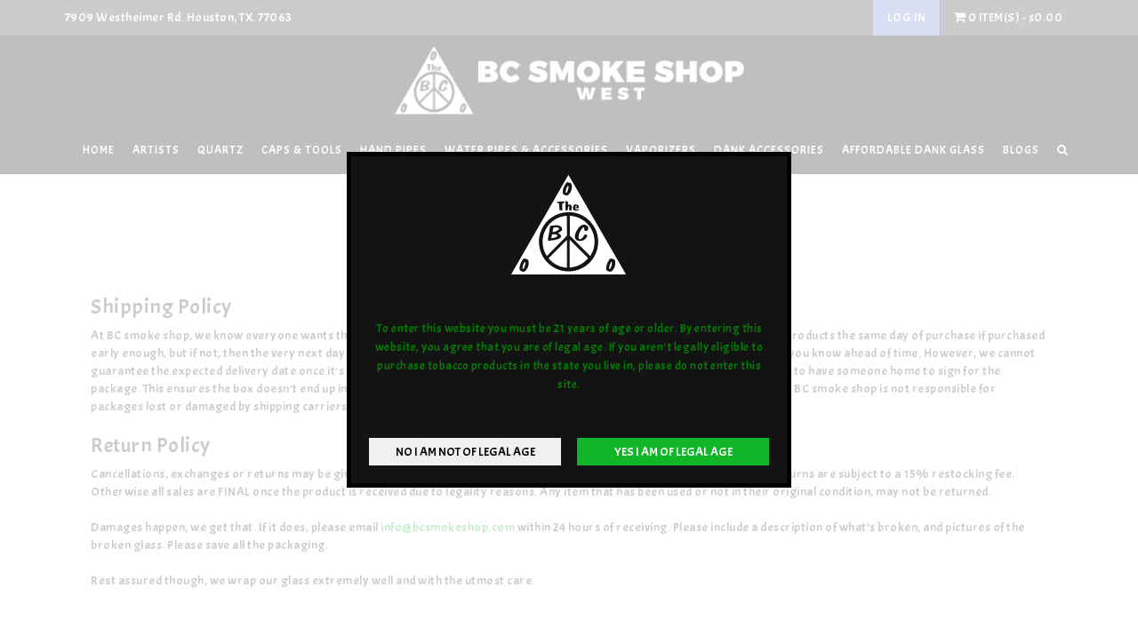

--- FILE ---
content_type: text/html;charset=utf-8
request_url: https://www.bcsmokeshop.com/service/shipping-returns/
body_size: 10676
content:
<!DOCTYPE html>
<!--[if IE 7]><html class="ie ie7" lang="us"> <![endif]-->
<!--[if IE 8]><html class="ie ie8" lang="us"> <![endif]-->
<!--[if IE 9]><html class="ie ie9" lang="us"> <![endif]-->
<head>
  <meta charset="utf-8"/>
<!-- [START] 'blocks/head.rain' -->
<!--

  (c) 2008-2026 Lightspeed Netherlands B.V.
  http://www.lightspeedhq.com
  Generated: 21-01-2026 @ 16:06:24

-->
<link rel="canonical" href="https://www.bcsmokeshop.com/service/shipping-returns/"/>
<link rel="alternate" href="https://www.bcsmokeshop.com/index.rss" type="application/rss+xml" title="New products"/>
<meta name="robots" content="noodp,noydir"/>
<meta name="google-site-verification" content=""/>
<meta property="og:url" content="https://www.bcsmokeshop.com/service/shipping-returns/?source=facebook"/>
<meta property="og:site_name" content="BC Smokeshop"/>
<meta property="og:title" content="Shipping &amp; Returns"/>
<meta property="og:description" content="The only ALL GLASS Smoke Shop in Houston"/>
<script>
var ae_lsecomapps_account_shop_id = "280";
</script>
<script>
var verifying_age_content = [];
verifying_age_content["us"] = "<div style='color: rgb(0, 0, 0) !important;'><h2>Checking Age Verification...<\/h2><\/div>";verifying_age_content["en"] = "<div style='color: rgb(0, 0, 0) !important;'><h2>Checking Age Verification...<\/h2><\/div>";
verifying_age_content["es"] = "<div style='color: rgb(0, 0, 0) !important;'><h2>Comprobaci\u00f3n de Verificaci\u00f3n de edad ...<\/h2><\/div>";
verifying_age_content["fr"] = "<div style='color: rgb(0, 0, 0) !important;'><h2>V\u00e9rification de v\u00e9rification de l'\u00e2ge ...<\/h2><\/div>";
verifying_age_content["de"] = "<div style='color: rgb(0, 0, 0) !important;'><h2>\u00dcberpr\u00fcfung der Alters\u00fcberpr\u00fcfung  ...<\/h2><\/div>";
verifying_age_content["nl"] = "<div style='color: rgb(0, 0, 0) !important;'><h2>Controle Controle van de leeftijd ...<\/h2><\/div>";
</script>
<script src="https://lsecom.advision-ecommerce.com/apps/js/api/ageverify.min.js"></script>
<script>
document.sezzleConfig = {
        "configGroups": [
            {
                "targetXPath": ".product__price",
                "renderToPath": "../SMALL-0",
            },
            {
                "targetXPath": ".gui-big/.gui-price/STRONG-0",
                "renderToPath": "../../DIV-2",
                "urlMatch": "cart"
            }
        ]
     }
     var script = document.createElement('script');
     script.type = 'text/javascript';
     script.src = 'https://widget.sezzle.com/v1/javascript/price-widget?uuid=96e989d9-c5b6-4aa9-88b3-c43eadd587e9';
     document.head.appendChild(script);
</script>
<script>
google-site-verification=88ZTxDwd1JyZVuVf0qWEIsCzBLn18i0eyrAhA5-OfgM
</script>
<!--[if lt IE 9]>
<script src="https://cdn.shoplightspeed.com/assets/html5shiv.js?2025-02-20"></script>
<![endif]-->
<!-- [END] 'blocks/head.rain' -->
  <meta charset="utf-8">
  <title>Shipping &amp; Returns - BC Smokeshop</title>
  <meta name="description" content="The only ALL GLASS Smoke Shop in Houston">
  <meta name="keywords" content="Shipping, &amp;, Returns, glass, smoke shop, houston, pipes, cbd, kratom, hookah, shisha, water pipe, hand pipe,  glass pipe, pipes, glass artist, high end smoke shop, high end, Ejuice, electronic cigarettes" />
  <!--[if IE]> <meta http-equiv="X-UA-Compatible" content="IE=edge"> <![endif]-->
  <meta name="viewport" content="width=device-width, initial-scale=1.0">
  <link rel="shortcut icon" href="https://cdn.shoplightspeed.com/shops/611394/themes/372/assets/favicon.ico?20210817152328" type="image/x-icon" />
  <link href='//fonts.googleapis.com/css?family=Acme:400,300,600' rel='stylesheet' type='text/css' property='stylesheet'>
  <link href='//fonts.googleapis.com/css?family=Acme:400,300,600' rel='stylesheet' type='text/css' property='stylesheet'>
  <link href='//fonts.googleapis.com/css?family=Anton:400,300,600' rel='stylesheet' type='text/css' property='stylesheet'>
  <link rel="stylesheet" property='stylesheet' href="https://cdn.shoplightspeed.com/assets/gui-2-0.css?2025-02-20" />
  <link rel="stylesheet" property='stylesheet' href="https://cdn.shoplightspeed.com/assets/gui-responsive-2-0.css?2025-02-20" />
  <link rel="stylesheet" property='stylesheet' href="https://cdn.shoplightspeed.com/shops/611394/themes/372/assets/cssmain.css?20230130193540" />
  <link rel="stylesheet" property='stylesheet' href="https://cdn.shoplightspeed.com/shops/611394/themes/372/assets/style.css?20230130193540" />
  <link rel="stylesheet" property='stylesheet' href="https://cdn.shoplightspeed.com/shops/611394/themes/372/assets/cssresponsive.css?20230130193540" />
  <link rel="stylesheet" property='stylesheet' href="https://cdn.shoplightspeed.com/shops/611394/themes/372/assets/settings.css?20230130193540" />
  <link rel="stylesheet" property='stylesheet' href="https://cdn.shoplightspeed.com/shops/611394/themes/372/assets/custom.css?20230130193540" /> 
</head>

<body>
  <!-- START HEADER -->
  

    
        <!-- NAVIGATION -->
    <header id="header3" class="header3">
        <div class="topbar">
            <div class="container">
                <div class="topbarleft floatleft centermob">
                    <div class="topbarphone">
                        <i class="fa fa-"></i> 7909 Westheimer Rd. Houston, TX. 77063
                    </div>
                </div>
                <div class="topbarright floatright hidemob">
                    <div class="topbarcart">
                        <ul>
                            <li class="dropdown">
                                <span class="custom-submenu dropdown-toggle" data-toggle="dropdown"><span class="custom-submenu-icon"><i class="fa fa-shopping-cart"></i></span></span>
                                <a href="#" class="dropdown-toggle" data-toggle="dropdown" role="button" aria-haspopup="true" aria-expanded="false"><i class="fa fa-shopping-cart hidden-xs hidden-sm"></i> 0 item(s) - $0.00<span class="visible-xs visible-sm">Cart</span></a>
                                <ul class="dropdown-menu cart-wrapper">
                                    <li>
                                        <div class="cart-total aligncenter pt15 pb15 bb1">
                                            <p class="cart-desc">0 Items in your shopping cart - $0.00</p>
                                        </div>
                                                                                <div class="cart-checkout pt15">
                                            <div class="cart-checkout-button">
                                                <a href="https://www.bcsmokeshop.com/cart/" title="My cart">View cart</a>
                                            </div>
                                            <div class="cart-checkout-button">
                                                <a href="https://www.bcsmokeshop.com/checkout/" title="Checkout">Checkout</a>
                                            </div>
                                        </div>
                                    </li>
                                </ul>
                            </li>
                        </ul>
                    </div>
                                                            <div class="topbaraccount">
                                                <a href="https://www.bcsmokeshop.com/account/" title="My account">Log in</a>                    </div>
                </div>
            </div>
        </div>
        <div class="logobar">
            <div class="container">
                <div class="col-lg-12">
                    <div class="logobar-logo">
                                                <a href="https://www.bcsmokeshop.com/" title="BC Smokeshop"><img src="//static.shoplightspeed.com/shops/611394/files/005738090/bcss-shoplogo-white.png" alt="BC Smokeshop"></a>
                                            </div>
                </div>
            </div>
        </div>
        <nav class="navbar navbar-default navbar-fixed-top">
            <div class="container">
                <div class="navbar-header">
                    <button type="button" class="navbar-toggle collapsed" data-toggle="collapse" data-target="#navbar" aria-expanded="false" aria-controls="navbar">
                        <span class="sr-only">Toggle navigation</span>
                        <span class="icon-bar"></span>
                        <span class="icon-bar"></span>
                        <span class="icon-bar"></span>
                    </button>
                    <a class="navbar-brand" href="https://www.bcsmokeshop.com/" title="BC Smokeshop">
                                                <img src="//static.shoplightspeed.com/shops/611394/files/005738090/bcss-shoplogo-white.png" alt="BC Smokeshop">
                                            </a>
                </div>
                <div id="navbar" class="navbar-collapse collapse">
                    <ul class="nav navbar-nav navbar-right custom-menu">
                        <!-- Mobile search -->
                        <li class="search-wrapper-mob">
                            <form id="formSearchMob" action="https://www.bcsmokeshop.com/search/" method="get">
                                <div class="form-group-mob">
                                    <input type="text" class="search-placeholder" name="q" autocomplete="off" value="" placeholder="Search">
                                </div>
                                <button type="submit" onclick="$('#formSearch').submit();" title="Zoeken" class="search-btn"><i class="fa fa-search"></i></button>
                            </form>
                        </li>
                        <!-- End Mobile search -->
                        <!-- BLOG AND HOME BUTTON -->
                                                <li class="hidden-xs hidden-sm"><a href="https://www.bcsmokeshop.com/" title="BC Smokeshop">Home</a></li>                                                <!-- END BLOG AND HOME BUTTON -->
                        <!-- CATEGORIES -->
                                                                        <li>
                            <span class="custom-submenu"><span class="custom-submenu-icon"><i class="fa fa-plus"></i></span></span>
                            <a href="https://www.bcsmokeshop.com/artists/" title="Artists">Artists</a>
                            <ul>
                                                                                                <li><a href="https://www.bcsmokeshop.com/artists/toro-glass/" title="Toro Glass">Toro Glass</a></li>
                                                                                                                                <li><a href="https://www.bcsmokeshop.com/artists/jeremy/" title="Jeremy">Jeremy</a></li>
                                                                                                                                <li><a href="https://www.bcsmokeshop.com/artists/gordo-scientific/" title="Gordo Scientific">Gordo Scientific</a></li>
                                                                                                                                <li><a href="https://www.bcsmokeshop.com/artists/steve-sizelove/" title="Steve Sizelove">Steve Sizelove</a></li>
                                                                                                                                <li><a href="https://www.bcsmokeshop.com/artists/salt/" title="Salt">Salt</a></li>
                                                                                                                                <li><a href="https://www.bcsmokeshop.com/artists/elbo/" title="Elbo">Elbo</a></li>
                                                                                                                                <li><a href="https://www.bcsmokeshop.com/artists/darby-holm/" title="Darby Holm">Darby Holm</a></li>
                                                                                                                                <li><a href="https://www.bcsmokeshop.com/artists/map-glass/" title="Map Glass">Map Glass</a></li>
                                                                                                                                <li><a href="https://www.bcsmokeshop.com/artists/blais-glass/" title="Blais Glass">Blais Glass</a></li>
                                                                                                                                <li><a href="https://www.bcsmokeshop.com/artists/frito/" title="Frito">Frito</a></li>
                                                                                                                                <li><a href="https://www.bcsmokeshop.com/artists/huffy/" title="Huffy">Huffy</a></li>
                                                                                                                                <li><a href="https://www.bcsmokeshop.com/artists/snafu/" title="Snafu">Snafu</a></li>
                                                                                                                                <li><a href="https://www.bcsmokeshop.com/artists/erik-anders/" title="Erik Anders">Erik Anders</a></li>
                                                                                                                                <li><a href="https://www.bcsmokeshop.com/artists/ad-nauseam/" title="Ad Nauseam">Ad Nauseam</a></li>
                                                                                                                                <li><a href="https://www.bcsmokeshop.com/artists/liberty503-glass/" title="Liberty503 Glass">Liberty503 Glass</a></li>
                                                                                                                                <li><a href="https://www.bcsmokeshop.com/artists/jeff-heathbar/" title="Jeff Heathbar">Jeff Heathbar</a></li>
                                                                                                                                <li><a href="https://www.bcsmokeshop.com/artists/chadd-lacy/" title="Chadd Lacy">Chadd Lacy</a></li>
                                                                                                                                <li><a href="https://www.bcsmokeshop.com/artists/niko-cray/" title="Niko Cray">Niko Cray</a></li>
                                                                                                                                <li><a href="https://www.bcsmokeshop.com/artists/mike-fro/" title="Mike Fro">Mike Fro</a></li>
                                                                                                                                <li><a href="https://www.bcsmokeshop.com/artists/jop/" title="JOP">JOP</a></li>
                                                                                                                                <li><a href="https://www.bcsmokeshop.com/artists/swanny-glass/" title="Swanny Glass">Swanny Glass</a></li>
                                                                                                                                <li><a href="https://www.bcsmokeshop.com/artists/boss-haas-glass/" title="Boss Haas Glass">Boss Haas Glass</a></li>
                                                                                                                                <li><a href="https://www.bcsmokeshop.com/artists/bearclaw/" title="Bearclaw">Bearclaw</a></li>
                                                                                                                                <li><a href="https://www.bcsmokeshop.com/artists/wolfe-glass/" title="Wolfe Glass">Wolfe Glass</a></li>
                                                                                                                                <li><a href="https://www.bcsmokeshop.com/artists/slinger/" title="Slinger">Slinger</a></li>
                                                                                                                                <li><a href="https://www.bcsmokeshop.com/artists/id-glass/" title="ID Glass">ID Glass</a></li>
                                                                                                                                <li><a href="https://www.bcsmokeshop.com/artists/mothership-glass/" title="Mothership Glass">Mothership Glass</a></li>
                                                                                                                                <li><a href="https://www.bcsmokeshop.com/artists/dwreck/" title="Dwreck">Dwreck</a></li>
                                                                                                                                <li><a href="https://www.bcsmokeshop.com/artists/slum-gold/" title="Slum Gold">Slum Gold</a></li>
                                                                                                                                <li><a href="https://www.bcsmokeshop.com/artists/ski-mask/" title="Ski Mask">Ski Mask</a></li>
                                                                                                                                <li><a href="https://www.bcsmokeshop.com/artists/nerv-glass/" title="Nerv Glass">Nerv Glass</a></li>
                                                                                                                                <li><a href="https://www.bcsmokeshop.com/artists/flame-works-jp/" title="Flame Works JP">Flame Works JP</a></li>
                                                                                                                                <li><a href="https://www.bcsmokeshop.com/artists/domino/" title="Domino">Domino</a></li>
                                                                                                                                <li><a href="https://www.bcsmokeshop.com/artists/earl-jr/" title="Earl Jr">Earl Jr</a></li>
                                                                                                                                <li><a href="https://www.bcsmokeshop.com/artists/ghost/" title="Ghost">Ghost</a></li>
                                                                                                                                <li><a href="https://www.bcsmokeshop.com/artists/chip-glass/" title="Chip Glass">Chip Glass</a></li>
                                                                                                                                <li><a href="https://www.bcsmokeshop.com/artists/catalyst-glass/" title="Catalyst Glass">Catalyst Glass</a></li>
                                                                                                                                <li><a href="https://www.bcsmokeshop.com/artists/snic-barnes/" title="Snic Barnes">Snic Barnes</a></li>
                                                                                                                                <li><a href="https://www.bcsmokeshop.com/artists/freeek/" title="Freeek">Freeek</a></li>
                                                                                                                                <li><a href="https://www.bcsmokeshop.com/artists/brian-jacobson/" title="Brian Jacobson">Brian Jacobson</a></li>
                                                                                                                                <li><a href="https://www.bcsmokeshop.com/artists/hickory-glass/" title="Hickory Glass">Hickory Glass</a></li>
                                                                                                                                <li><a href="https://www.bcsmokeshop.com/artists/btgb/" title="BTGB">BTGB</a></li>
                                                                                                                                <li><a href="https://www.bcsmokeshop.com/artists/peter-muller/" title="Peter Muller">Peter Muller</a></li>
                                                                                                                                <li><a href="https://www.bcsmokeshop.com/artists/bowman-glass/" title="Bowman Glass">Bowman Glass</a></li>
                                                                                                                                <li><a href="https://www.bcsmokeshop.com/artists/bff-glass/" title="BFF Glass">BFF Glass</a></li>
                                                                                                                                <li><a href="https://www.bcsmokeshop.com/artists/michael-ray/" title="Michael Ray">Michael Ray</a></li>
                                                                                                                                <li><a href="https://www.bcsmokeshop.com/artists/rock-solid-glass/" title="Rock Solid Glass">Rock Solid Glass</a></li>
                                                                                                                                <li><a href="https://www.bcsmokeshop.com/artists/creep-glass/" title="Creep Glass">Creep Glass</a></li>
                                                                                                                                <li><a href="https://www.bcsmokeshop.com/artists/mako/" title="Mako">Mako</a></li>
                                                                                                                                <li><a href="https://www.bcsmokeshop.com/artists/crux-glass/" title="Crux Glass">Crux Glass</a></li>
                                                                                                                                <li><a href="https://www.bcsmokeshop.com/artists/sokol/" title="Sokol">Sokol</a></li>
                                                                                                                                <li><a href="https://www.bcsmokeshop.com/artists/rude-boy/" title="Rude Boy">Rude Boy</a></li>
                                                                                                                                <li><a href="https://www.bcsmokeshop.com/artists/zach-p/" title="Zach P">Zach P</a></li>
                                                                                                                                <li><a href="https://www.bcsmokeshop.com/artists/tstoke/" title="Tstoke">Tstoke</a></li>
                                                                                                                                <li><a href="https://www.bcsmokeshop.com/artists/surfman-glass/" title="Surfman Glass">Surfman Glass</a></li>
                                                                                                                                <li><a href="https://www.bcsmokeshop.com/artists/ill-glass/" title="ILL Glass">ILL Glass</a></li>
                                                                                                                                <li><a href="https://www.bcsmokeshop.com/artists/cambria-glass/" title="Cambria Glass">Cambria Glass</a></li>
                                                                                                                                <li><a href="https://www.bcsmokeshop.com/artists/kevin-murray/" title="Kevin Murray">Kevin Murray</a></li>
                                                                                                                                <li><a href="https://www.bcsmokeshop.com/artists/sherbet/" title="Sherbet">Sherbet</a></li>
                                                                                                                                <li><a href="https://www.bcsmokeshop.com/artists/coyle/" title="Coyle">Coyle</a></li>
                                                                                                                                <li><a href="https://www.bcsmokeshop.com/artists/lee-machine/" title="Lee Machine">Lee Machine</a></li>
                                                                                                                                <li><a href="https://www.bcsmokeshop.com/artists/certo/" title="Certo">Certo</a></li>
                                                                                                                                <li><a href="https://www.bcsmokeshop.com/artists/bose/" title="Bose">Bose</a></li>
                                                                                                                                <li><a href="https://www.bcsmokeshop.com/artists/dan-barto/" title="Dan Barto">Dan Barto</a></li>
                                                                                                                                <li><a href="https://www.bcsmokeshop.com/artists/kinda-glass/" title="Kinda Glass">Kinda Glass</a></li>
                                                                                                                                <li><a href="https://www.bcsmokeshop.com/artists/koji-glass/" title="Koji Glass">Koji Glass</a></li>
                                                                                                                                <li><a href="https://www.bcsmokeshop.com/artists/sirmasonalot-glassworks/" title="SirMasonAlot Glassworks">SirMasonAlot Glassworks</a></li>
                                                                                                                                <li><a href="https://www.bcsmokeshop.com/artists/joachim-glass/" title="Joachim Glass">Joachim Glass</a></li>
                                                                                                                                <li><a href="https://www.bcsmokeshop.com/artists/will-cowie/" title="Will Cowie">Will Cowie</a></li>
                                                                                                                                <li><a href="https://www.bcsmokeshop.com/artists/blitzkriega/" title="Blitzkriega">Blitzkriega</a></li>
                                                                                                                                <li><a href="https://www.bcsmokeshop.com/artists/dusty-glass/" title="Dusty Glass">Dusty Glass</a></li>
                                                                                                                                <li><a href="https://www.bcsmokeshop.com/artists/hendy-glass/" title="Hendy Glass">Hendy Glass</a></li>
                                                                                                                                <li><a href="https://www.bcsmokeshop.com/artists/stoke-glass/" title="Stoke Glass">Stoke Glass</a></li>
                                                                                                                                <li><a href="https://www.bcsmokeshop.com/artists/unity-glassworks/" title="Unity Glassworks">Unity Glassworks</a></li>
                                                                                                                                <li><a href="https://www.bcsmokeshop.com/artists/daveman-glass/" title="Daveman Glass">Daveman Glass</a></li>
                                                                                                                                <li><a href="https://www.bcsmokeshop.com/artists/hamm/" title="Hamm">Hamm</a></li>
                                                                                                                                <li><a href="https://www.bcsmokeshop.com/artists/team-deathstar/" title="Team Deathstar">Team Deathstar</a></li>
                                                                                                                                <li><a href="https://www.bcsmokeshop.com/artists/keys-glass/" title="Keys Glass">Keys Glass</a></li>
                                                                                                                                <li><a href="https://www.bcsmokeshop.com/artists/leisure-glass/" title="Leisure Glass">Leisure Glass</a></li>
                                                                                                                                <li><a href="https://www.bcsmokeshop.com/artists/vigil-glass/" title="Vigil Glass">Vigil Glass</a></li>
                                                                                                                                <li><a href="https://www.bcsmokeshop.com/artists/7ten-glass/" title="7ten Glass">7ten Glass</a></li>
                                                                                                                                <li><a href="https://www.bcsmokeshop.com/artists/dmop-glass/" title="DMOP Glass">DMOP Glass</a></li>
                                                                                                                                <li><a href="https://www.bcsmokeshop.com/artists/andy-g/" title="Andy G">Andy G</a></li>
                                                                                                                                <li><a href="https://www.bcsmokeshop.com/artists/bkglassbro/" title="BKglassBro">BKglassBro</a></li>
                                                                                                                                <li><a href="https://www.bcsmokeshop.com/artists/microsworkshop/" title="Microsworkshop">Microsworkshop</a></li>
                                                                                                                                <li><a href="https://www.bcsmokeshop.com/artists/zombie-hands-studios/" title="Zombie Hands Studios">Zombie Hands Studios</a></li>
                                                                                                                                <li><a href="https://www.bcsmokeshop.com/artists/cameron-reed/" title="Cameron Reed">Cameron Reed</a></li>
                                                                                                                                <li><a href="https://www.bcsmokeshop.com/artists/brotherbud/" title="Brotherbud">Brotherbud</a></li>
                                                                                                                                <li><a href="https://www.bcsmokeshop.com/artists/spacewalk-glass/" title="Spacewalk Glass">Spacewalk Glass</a></li>
                                                                                                                                <li><a href="https://www.bcsmokeshop.com/artists/chadbro-glass/" title="ChadBro Glass">ChadBro Glass</a></li>
                                                                                                                                <li><a href="https://www.bcsmokeshop.com/artists/amani-summerday/" title="Amani Summerday">Amani Summerday</a></li>
                                                                                                                                <li><a href="https://www.bcsmokeshop.com/artists/evol-empire/" title="Evol Empire">Evol Empire</a></li>
                                                                                                                                <li><a href="https://www.bcsmokeshop.com/artists/magism-glass/" title="Magism Glass">Magism Glass</a></li>
                                                                                                                                <li><a href="https://www.bcsmokeshop.com/artists/pi-theglassblower/" title="Pi_theglassblower">Pi_theglassblower</a></li>
                                                                                                                                <li><a href="https://www.bcsmokeshop.com/artists/eric-duyette/" title="Eric Duyette">Eric Duyette</a></li>
                                                                                                                                <li><a href="https://www.bcsmokeshop.com/artists/kj-customs/" title="KJ Customs">KJ Customs</a></li>
                                                                                                                                <li><a href="https://www.bcsmokeshop.com/artists/the-glass-mechanic/" title="The Glass Mechanic">The Glass Mechanic</a></li>
                                                                                                                                <li><a href="https://www.bcsmokeshop.com/artists/burtoni/" title="Burtoni">Burtoni</a></li>
                                                                                                                                <li><a href="https://www.bcsmokeshop.com/artists/villain-glass/" title="Villain Glass">Villain Glass</a></li>
                                                                                                                                <li><a href="https://www.bcsmokeshop.com/artists/chad-g/" title="Chad G.">Chad G.</a></li>
                                                                                                                                <li><a href="https://www.bcsmokeshop.com/artists/saki-bomb/" title="Saki Bomb">Saki Bomb</a></li>
                                                                                                                                <li><a href="https://www.bcsmokeshop.com/artists/james-ames/" title="James Ames">James Ames</a></li>
                                                                                                                                <li><a href="https://www.bcsmokeshop.com/artists/robert-mickelsen/" title="Robert Mickelsen">Robert Mickelsen</a></li>
                                                                                                                                <li><a href="https://www.bcsmokeshop.com/artists/windstar-glass/" title="Windstar Glass">Windstar Glass</a></li>
                                                                                                                                <li><a href="https://www.bcsmokeshop.com/artists/liquid-glass-art/" title="Liquid Glass Art">Liquid Glass Art</a></li>
                                                                                                                                <li><a href="https://www.bcsmokeshop.com/artists/ben-wilson-glass/" title="Ben Wilson Glass">Ben Wilson Glass</a></li>
                                                                                                                                <li><a href="https://www.bcsmokeshop.com/artists/talent-glassworks/" title="Talent Glassworks">Talent Glassworks</a></li>
                                                                                                                                <li><a href="https://www.bcsmokeshop.com/artists/know-ego-glass/" title="Know Ego Glass">Know Ego Glass</a></li>
                                                                                                                                <li><a href="https://www.bcsmokeshop.com/artists/ryan-fitt/" title="Ryan Fitt">Ryan Fitt</a></li>
                                                                                                                                <li><a href="https://www.bcsmokeshop.com/artists/jack-blew-glass/" title="Jack Blew Glass">Jack Blew Glass</a></li>
                                                                                                                                <li><a href="https://www.bcsmokeshop.com/artists/symbiartic-glass/" title="Symbiartic Glass">Symbiartic Glass</a></li>
                                                                                                                                <li><a href="https://www.bcsmokeshop.com/artists/boxfan/" title="Boxfan">Boxfan</a></li>
                                                                                                                                <li><a href="https://www.bcsmokeshop.com/artists/chubby-glass/" title="Chubby Glass">Chubby Glass</a></li>
                                                                                                                                <li><a href="https://www.bcsmokeshop.com/artists/jeff-glassart/" title="Jeff GlassArt">Jeff GlassArt</a></li>
                                                                                                                                <li><a href="https://www.bcsmokeshop.com/artists/fogz-glass/" title="Fogz Glass">Fogz Glass</a></li>
                                                                                                                                <li><a href="https://www.bcsmokeshop.com/artists/dirty-rico-glass/" title="Dirty Rico Glass">Dirty Rico Glass</a></li>
                                                                                                                                <li><a href="https://www.bcsmokeshop.com/artists/mears-glass/" title="Mears Glass">Mears Glass</a></li>
                                                                                                                                <li><a href="https://www.bcsmokeshop.com/artists/idab-glass/" title="Idab Glass">Idab Glass</a></li>
                                                                                                                                <li><a href="https://www.bcsmokeshop.com/artists/tesla-glass/" title="Tesla Glass">Tesla Glass</a></li>
                                                                                                                                <li><a href="https://www.bcsmokeshop.com/artists/matt-white-glass/" title="Matt White Glass">Matt White Glass</a></li>
                                                                                                                                <li><a href="https://www.bcsmokeshop.com/artists/firekist-glass/" title="Firekist Glass">Firekist Glass</a></li>
                                                                                                                                <li><a href="https://www.bcsmokeshop.com/artists/crumb-glass/" title="Crumb Glass">Crumb Glass</a></li>
                                                                                                                                <li><a href="https://www.bcsmokeshop.com/artists/kenta-kito/" title="Kenta Kito">Kenta Kito</a></li>
                                                                                                                                <li><a href="https://www.bcsmokeshop.com/artists/humboldt-studios/" title="Humboldt Studios">Humboldt Studios</a></li>
                                                                                                                                <li><a href="https://www.bcsmokeshop.com/artists/hitide-glassworks/" title="HiTide Glassworks">HiTide Glassworks</a></li>
                                                                                                                                <li><a href="https://www.bcsmokeshop.com/artists/mustard-glass/" title="Mustard Glass">Mustard Glass</a></li>
                                                                                                                                <li><a href="https://www.bcsmokeshop.com/artists/hitwell-glass/" title="Hitwell Glass">Hitwell Glass</a></li>
                                                                                                                                <li><a href="https://www.bcsmokeshop.com/artists/217-glass/" title="217 Glass">217 Glass</a></li>
                                                                                                                                <li><a href="https://www.bcsmokeshop.com/artists/homeblown-glass/" title="Homeblown Glass">Homeblown Glass</a></li>
                                                                                                                                <li><a href="https://www.bcsmokeshop.com/artists/one-trick-pony-glass/" title="One Trick Pony Glass">One Trick Pony Glass</a></li>
                                                                                                                                <li><a href="https://www.bcsmokeshop.com/artists/williams-glass/" title="Williams Glass">Williams Glass</a></li>
                                                                                                                                <li><a href="https://www.bcsmokeshop.com/artists/karl-termini/" title="Karl Termini">Karl Termini</a></li>
                                                                                                                                <li><a href="https://www.bcsmokeshop.com/artists/seed-of-life/" title="Seed Of Life">Seed Of Life</a></li>
                                                                                                                                <li><a href="https://www.bcsmokeshop.com/artists/christina-cody/" title="Christina Cody">Christina Cody</a></li>
                                                                                                                                <li><a href="https://www.bcsmokeshop.com/artists/the-doq-glass/" title="The DoQ Glass">The DoQ Glass</a></li>
                                                                                                                                <li><a href="https://www.bcsmokeshop.com/artists/matt-z-glass/" title="Matt Z. Glass">Matt Z. Glass</a></li>
                                                                                                                                <li><a href="https://www.bcsmokeshop.com/artists/str8-glass/" title="Str8 Glass">Str8 Glass</a></li>
                                                                                                                                <li><a href="https://www.bcsmokeshop.com/artists/dreaux-glass/" title="Dreaux Glass">Dreaux Glass</a></li>
                                                                                                                                <li><a href="https://www.bcsmokeshop.com/artists/continuum-glass/" title="Continuum Glass">Continuum Glass</a></li>
                                                                                                                                <li><a href="https://www.bcsmokeshop.com/artists/shabbadoo-glass/" title="Shabbadoo Glass">Shabbadoo Glass</a></li>
                                                                                                                                <li><a href="https://www.bcsmokeshop.com/artists/shipley-glass/" title="Shipley Glass">Shipley Glass</a></li>
                                                                                                                                <li><a href="https://www.bcsmokeshop.com/artists/abmp-glass/" title="ABMP Glass">ABMP Glass</a></li>
                                                                                                                                <li><a href="https://www.bcsmokeshop.com/artists/phatt-matt-glass/" title="Phatt Matt Glass">Phatt Matt Glass</a></li>
                                                                                                                                <li><a href="https://www.bcsmokeshop.com/artists/jake-c-glass/" title="Jake C. Glass">Jake C. Glass</a></li>
                                                                                                                                <li><a href="https://www.bcsmokeshop.com/artists/snodgras/" title="Snodgras">Snodgras</a></li>
                                                                                                                                <li><a href="https://www.bcsmokeshop.com/artists/kaj-beck/" title="Kaj Beck">Kaj Beck</a></li>
                                                                                                                                <li><a href="https://www.bcsmokeshop.com/artists/grotie/" title="Grotie">Grotie</a></li>
                                                                                                                                <li><a href="https://www.bcsmokeshop.com/artists/beer-glass/" title="Beer Glass">Beer Glass</a></li>
                                                                                                                                <li><a href="https://www.bcsmokeshop.com/artists/vincent-gordon/" title="Vincent Gordon">Vincent Gordon</a></li>
                                                                                                                                <li><a href="https://www.bcsmokeshop.com/artists/mr-voorhees/" title="Mr. Voorhees">Mr. Voorhees</a></li>
                                                                                                                                <li><a href="https://www.bcsmokeshop.com/artists/rebelz-glass/" title="Rebelz Glass">Rebelz Glass</a></li>
                                                                                                                                <li><a href="https://www.bcsmokeshop.com/artists/zach-brown-glass/" title="Zach Brown Glass">Zach Brown Glass</a></li>
                                                                                                                                <li><a href="https://www.bcsmokeshop.com/artists/captain-hook-glass/" title="Captain Hook Glass">Captain Hook Glass</a></li>
                                                                                                                                <li><a href="https://www.bcsmokeshop.com/artists/moltn-glass/" title="Moltn Glass">Moltn Glass</a></li>
                                                                                                                                <li><a href="https://www.bcsmokeshop.com/artists/jake-wilson-glass/" title="Jake Wilson Glass">Jake Wilson Glass</a></li>
                                                                                                                                <li><a href="https://www.bcsmokeshop.com/artists/2kglassart/" title="2kGlassArt">2kGlassArt</a></li>
                                                                                                                                <li><a href="https://www.bcsmokeshop.com/artists/mobius-glass/" title="Mobius Glass">Mobius Glass</a></li>
                                                                                                                                <li><a href="https://www.bcsmokeshop.com/artists/licit-glass/" title="Licit Glass">Licit Glass</a></li>
                                                                                                                                <li><a href="https://www.bcsmokeshop.com/artists/peakglasstop/" title="PeakGlassTop">PeakGlassTop</a></li>
                                                                                                                                <li><a href="https://www.bcsmokeshop.com/artists/durin-glass/" title="Durin Glass">Durin Glass</a></li>
                                                                                                                                <li><a href="https://www.bcsmokeshop.com/artists/randohm-glass/" title="Randohm Glass">Randohm Glass</a></li>
                                                                                            </ul>
                        </li>
                                                                                                <li>
                            <span class="custom-submenu"><span class="custom-submenu-icon"><i class="fa fa-plus"></i></span></span>
                            <a href="https://www.bcsmokeshop.com/quartz/" title="Quartz">Quartz</a>
                            <ul>
                                                                                                <li><a href="https://www.bcsmokeshop.com/quartz/eternal-quartz/" title="Eternal Quartz">Eternal Quartz</a></li>
                                                                                                                                <li><a href="https://www.bcsmokeshop.com/quartz/campfire-quartz-slurpers/" title="Campfire Quartz Slurpers">Campfire Quartz Slurpers</a></li>
                                                                                                                                <li><a href="https://www.bcsmokeshop.com/quartz/bear-quartz/" title="Bear Quartz">Bear Quartz</a></li>
                                                                                                                                <li><a href="https://www.bcsmokeshop.com/quartz/mothership/" title="Mothership">Mothership</a></li>
                                                                                                                                <li><a href="https://www.bcsmokeshop.com/quartz/long-island-quartz/" title="Long Island Quartz">Long Island Quartz</a></li>
                                                                                                                                <li><a href="https://www.bcsmokeshop.com/quartz/highly-educated/" title="Highly Educated">Highly Educated</a></li>
                                                                                                                                <li><a href="https://www.bcsmokeshop.com/quartz/hoyes/" title="Hoyes">Hoyes</a></li>
                                                                                                                                <li><a href="https://www.bcsmokeshop.com/quartz/evan-shore/" title="Evan Shore">Evan Shore</a></li>
                                                                                                                                <li><a href="https://www.bcsmokeshop.com/quartz/joel-halen/" title="Joel Halen">Joel Halen</a></li>
                                                                                                                                <li><a href="https://www.bcsmokeshop.com/quartz/toro-glass/" title="Toro Glass">Toro Glass</a></li>
                                                                                            </ul>
                        </li>
                                                                                                <li>
                            <span class="custom-submenu"><span class="custom-submenu-icon"><i class="fa fa-plus"></i></span></span>
                            <a href="https://www.bcsmokeshop.com/caps-tools/" title="Caps &amp; Tools">Caps &amp; Tools</a>
                            <ul>
                                                                                                <li><a href="https://www.bcsmokeshop.com/caps-tools/terp-pearls/" title="Terp Pearls">Terp Pearls</a></li>
                                                                                                                                <li><a href="https://www.bcsmokeshop.com/caps-tools/slurpers-accessories/" title="Slurpers &amp; Accessories">Slurpers &amp; Accessories</a></li>
                                                                                                                                <li><a href="https://www.bcsmokeshop.com/caps-tools/spinner-directional-caps/" title="Spinner / Directional Caps">Spinner / Directional Caps</a></li>
                                                                                                                                <li><a href="https://www.bcsmokeshop.com/caps-tools/bubble-caps/" title="Bubble Caps">Bubble Caps</a></li>
                                                                                                                                <li><a href="https://www.bcsmokeshop.com/caps-tools/non-directional-caps/" title="Non-Directional Caps">Non-Directional Caps</a></li>
                                                                                                                                <li><a href="https://www.bcsmokeshop.com/caps-tools/tools/" title="Tools">Tools</a></li>
                                                                                                                                <li><a href="https://www.bcsmokeshop.com/caps-tools/inserts/" title="Inserts">Inserts</a></li>
                                                                                            </ul>
                        </li>
                                                                                                <li>
                            <span class="custom-submenu"><span class="custom-submenu-icon"><i class="fa fa-plus"></i></span></span>
                            <a href="https://www.bcsmokeshop.com/hand-pipes/" title="Hand Pipes">Hand Pipes</a>
                            <ul>
                                                                                                <li><a href="https://www.bcsmokeshop.com/hand-pipes/spoons/" title="Spoons">Spoons</a></li>
                                                                                                                                <li><a href="https://www.bcsmokeshop.com/hand-pipes/steamrollers/" title="Steamrollers">Steamrollers</a></li>
                                                                                                                                <li><a href="https://www.bcsmokeshop.com/hand-pipes/helix/" title="Helix">Helix</a></li>
                                                                                                                                <li><a href="https://www.bcsmokeshop.com/hand-pipes/sherlocks/" title="Sherlocks">Sherlocks</a></li>
                                                                                                                                <li><a href="https://www.bcsmokeshop.com/hand-pipes/sidecars/" title="Sidecars">Sidecars</a></li>
                                                                                                                                <li><a href="https://www.bcsmokeshop.com/hand-pipes/dry-hammers/" title="Dry Hammers">Dry Hammers</a></li>
                                                                                            </ul>
                        </li>
                                                                                                <li>
                            <span class="custom-submenu"><span class="custom-submenu-icon"><i class="fa fa-plus"></i></span></span>
                            <a href="https://www.bcsmokeshop.com/water-pipes-accessories/" title="Water Pipes &amp; Accessories">Water Pipes &amp; Accessories</a>
                            <ul>
                                                                                                <li><a href="https://www.bcsmokeshop.com/water-pipes-accessories/peak-pro-glass/" title="Peak Pro Glass">Peak Pro Glass</a></li>
                                                                                                                                <li><a href="https://www.bcsmokeshop.com/water-pipes-accessories/pivot-glass/" title="Pivot Glass">Pivot Glass</a></li>
                                                                                                                                <li><a href="https://www.bcsmokeshop.com/water-pipes-accessories/recyclers/" title="Recyclers">Recyclers</a></li>
                                                                                                                                <li><a href="https://www.bcsmokeshop.com/water-pipes-accessories/rigs/" title="Rigs">Rigs</a></li>
                                                                                                                                <li><a href="https://www.bcsmokeshop.com/water-pipes-accessories/tubes/" title="Tubes">Tubes</a></li>
                                                                                                                                <li><a href="https://www.bcsmokeshop.com/water-pipes-accessories/bubblers/" title="Bubblers">Bubblers</a></li>
                                                                                                                                <li><a href="https://www.bcsmokeshop.com/water-pipes-accessories/slides/" title="Slides">Slides</a></li>
                                                                                                                                <li><a href="https://www.bcsmokeshop.com/water-pipes-accessories/ash-catchers-dry-catchers/" title="Ash Catchers &amp; Dry Catchers">Ash Catchers &amp; Dry Catchers</a></li>
                                                                                                                                <li><a href="https://www.bcsmokeshop.com/water-pipes-accessories/carbon-filters/" title="Carbon Filters">Carbon Filters</a></li>
                                                                                                                                <li><a href="https://www.bcsmokeshop.com/water-pipes-accessories/downstems/" title="Downstems">Downstems</a></li>
                                                                                            </ul>
                        </li>
                                                                                                <li>
                            <span class="custom-submenu"><span class="custom-submenu-icon"><i class="fa fa-plus"></i></span></span>
                            <a href="https://www.bcsmokeshop.com/vaporizers/" title="Vaporizers">Vaporizers</a>
                            <ul>
                                                                                                <li><a href="https://www.bcsmokeshop.com/vaporizers/puffco/" title="Puffco">Puffco</a></li>
                                                                                                                                <li><a href="https://www.bcsmokeshop.com/vaporizers/dynavap/" title="DynaVap">DynaVap</a></li>
                                                                                                                                <li><a href="https://www.bcsmokeshop.com/vaporizers/pax/" title="Pax">Pax</a></li>
                                                                                                                                <li><a href="https://www.bcsmokeshop.com/vaporizers/sutra/" title="Sutra">Sutra</a></li>
                                                                                                                                <li>
                                    <span class="custom-submenu"><span class="custom-submenu-icon"><i class="fa fa-plus"></i></span></span>
                                    <a href="https://www.bcsmokeshop.com/vaporizers/510-cartridge-batteries/" title="510 Cartridge Batteries">510 Cartridge Batteries</a>
                                    <ul>
                                                                                                                        <li><a href="https://www.bcsmokeshop.com/vaporizers/510-cartridge-batteries/rokin/" title="Rokin">Rokin</a></li>
                                                                                                                                                                <li><a href="https://www.bcsmokeshop.com/vaporizers/510-cartridge-batteries/sutra/" title="Sutra">Sutra</a></li>
                                                                                                                    </ul>
                                </li>
                                                                                                                                <li><a href="https://www.bcsmokeshop.com/vaporizers/plenty/" title="Plenty">Plenty</a></li>
                                                                                                                                <li><a href="https://www.bcsmokeshop.com/vaporizers/volcano/" title="Volcano">Volcano</a></li>
                                                                                                                                <li><a href="https://www.bcsmokeshop.com/vaporizers/mighty/" title="Mighty">Mighty</a></li>
                                                                                                                                <li><a href="https://www.bcsmokeshop.com/vaporizers/crafty/" title="Crafty">Crafty</a></li>
                                                                                                                                <li><a href="https://www.bcsmokeshop.com/vaporizers/nectar-straws/" title="Nectar Straws">Nectar Straws</a></li>
                                                                                            </ul>
                        </li>
                                                                                                <li>
                            <span class="custom-submenu"><span class="custom-submenu-icon"><i class="fa fa-plus"></i></span></span>
                            <a href="https://www.bcsmokeshop.com/dank-accessories/" title="Dank Accessories">Dank Accessories</a>
                            <ul>
                                                                                                <li><a href="https://www.bcsmokeshop.com/dank-accessories/gordo-scientific-riptips/" title="Gordo Scientific RipTips">Gordo Scientific RipTips</a></li>
                                                                                                                                <li><a href="https://www.bcsmokeshop.com/dank-accessories/rolling-trays/" title="Rolling Trays">Rolling Trays</a></li>
                                                                                                                                <li><a href="https://www.bcsmokeshop.com/dank-accessories/grinders/" title="Grinders">Grinders</a></li>
                                                                                                                                <li><a href="https://www.bcsmokeshop.com/dank-accessories/glob-mops/" title="Glob Mops">Glob Mops</a></li>
                                                                                                                                <li><a href="https://www.bcsmokeshop.com/dank-accessories/quartz-thermometers/" title="Quartz Thermometers">Quartz Thermometers</a></li>
                                                                                                                                <li><a href="https://www.bcsmokeshop.com/dank-accessories/torches/" title="Torches">Torches</a></li>
                                                                                                                                <li><a href="https://www.bcsmokeshop.com/dank-accessories/mats/" title="Mats">Mats</a></li>
                                                                                                                                <li><a href="https://www.bcsmokeshop.com/dank-accessories/cleaner/" title="Cleaner">Cleaner</a></li>
                                                                                                                                <li><a href="https://www.bcsmokeshop.com/dank-accessories/dugouts/" title="Dugouts">Dugouts</a></li>
                                                                                                                                <li><a href="https://www.bcsmokeshop.com/dank-accessories/storage-cases/" title="Storage Cases">Storage Cases</a></li>
                                                                                                                                <li><a href="https://www.bcsmokeshop.com/dank-accessories/resolution-caps/" title="Resolution Caps">Resolution Caps</a></li>
                                                                                                                                <li><a href="https://www.bcsmokeshop.com/dank-accessories/e-nails/" title="E-Nails">E-Nails</a></li>
                                                                                                                                <li><a href="https://www.bcsmokeshop.com/dank-accessories/smoke-buddy/" title="Smoke Buddy">Smoke Buddy</a></li>
                                                                                                                                <li><a href="https://www.bcsmokeshop.com/dank-accessories/bee-line/" title="Bee Line">Bee Line</a></li>
                                                                                            </ul>
                        </li>
                                                                                                <li><a href="https://www.bcsmokeshop.com/affordable-dank-glass/" title="AFFORDABLE DANK GLASS">AFFORDABLE DANK GLASS</a></li>
                                                                        <!-- END CATEGORIES -->
                                                <li><a href="https://bcsmokeshop.com/blogs/all" title="Blogs" >Blogs</a></li>
                                                <!-- blog BUTTON (mobile)-->
                        
                        <!-- USER BUTTON (mobile)-->
                        <li class="visible-xs visible-sm">
                            <span class="custom-submenu"><span class="custom-submenu-icon"><i class="fa fa-user"></i></span></span>
                            <a href="https://www.bcsmokeshop.com/account/" title="My account">My account</a>
                            <ul>
                                                                <li><a href="https://www.bcsmokeshop.com/account/">Create Account</a></li>
                                <li><a href="https://www.bcsmokeshop.com/account/">Log in</a></li>
                                                                                                                            </ul>
                        </li>
                        <!-- END USER BUTTON -->
                        <!-- Cart BUTTON (mobile)-->
                        <li class="visible-xs visible-sm">
                            <span class="custom-submenu"><span class="custom-submenu-icon"><i class="fa fa-shopping-cart"></i></span></span>
                            <a href="https://www.bcsmokeshop.com/cart/" title="My cart">Cart</a>
                            <ul>
                                <li><a href="https://www.bcsmokeshop.com/cart/" title="My cart">0 Items in your shopping cart - $0.00</a></li>
                                <li><a href="https://www.bcsmokeshop.com/checkout/" title="Checkout">Checkout</a></li>
                            </ul>
                        </li>
                        <!-- END Cart BUTTON (mobile)-->
                        <!-- SEARCH BUTTON -->
                        <li class="dropdown li-search">
                            <a href="#" class="dropdown-toggle" data-toggle="dropdown" role="button" aria-haspopup="true" aria-expanded="false"><i class="fa fa-search"></i></a>
                            <ul class="dropdown-menu search-wrapper">
                                <li>
                                    <form id="formSearch" action="https://www.bcsmokeshop.com/search/" method="get" class="navbar-form">
                                        <div class="form-group">
                                            <input type="text" name="q" autocomplete="off" value="" placeholder="Search" class="form-control">
                                        </div>
                                        <button type="submit" class="btn-go" onclick="$('#formSearch').submit();">Go!</button>
                                    </form>
                                </li>
                            </ul>
                        </li>
                        <!-- END SEARCH BUTTON -->
                    </ul>
                </div><!--/.nav-collapse -->
            </div>
        </nav>
    </header>
    <!-- END NAVIGATION -->
      <!-- END HEADER -->
  
  <!-- MESSAGES -->
    
  <!-- END MESSAGES -->
  
  <!-- START CONTENT -->
      <!-- TITLE AND BREADCRUMB HEADER -->
<section id="categoryheader" class="bg-template pt15 pb15 bb1">  
  <div class="container">
    <div class="row">
      <div class="col-md-12">
        <h1 class="text-center">Shipping &amp; Returns</h1>
        <p class="text-center"><a href="https://www.bcsmokeshop.com/" title="Home">Home</a>  / <a href="https://www.bcsmokeshop.com/service/shipping-returns/">Shipping &amp; Returns</a></p>
      </div>
    </div>
  </div>
</section>
<!-- END TITLE AND BREADCRUMB HEADER -->

<!-- TEXTPAGE CONTENT -->
<section id="categoryinformation" class="bg-template-alt">
    <div style="padding: 0 8% 5%;">
<h3>Shipping Policy</h3>
<p class="p1">At BC smoke shop, we know everyone wants their products as soon as possible, and we take that very seriously. We like to ship products the same day of purchase if purchased early enough, but if not, then the very next day. Extremely rare cases might force us to ship 2 days after purchase, but we will let you know ahead of time. However, we cannot guarantee the expected delivery date once it's out of our hands. Most items will be sent with a signature confirmation, so be sure to have someone home to sign for the package. This ensures the box doesn't end up in the wrong hands. We do not refund or credit shipping charges for any shipments. BC smoke shop is not responsible for packages lost or damaged by shipping carriers.</p>
<h3 class="p1">Return Policy</h3>
<div>Cancellations, exchanges or returns may be given under rare circumstances and at the sole discretion of <a href="http://bcsmokeshop.com/" target="_blank" rel="noopener" data-saferedirecturl="https://www.google.com/url?q=http://bcsmokeshop.com&amp;source=gmail&amp;ust=1567894223371000&amp;usg=AFQjCNEspG9co5p6Y2pz6_byOD59s7EfTw">bcsmokeshop.com</a>. Returns are subject to a 15% restocking fee. Otherwise all sales are FINAL once the product is received due to legality reasons. Any item that has been used or not in their original condition, may not be returned.</div>
<div> </div>
<div>Damages happen, we get that. If it does, please email <a href="/cdn-cgi/l/email-protection#1e777078715e7c7d6d7371757b6d76716e307d7173" target="_blank" rel="noopener"><span class="__cf_email__" data-cfemail="573e393138173534243a383c32243f38277934383a">[email&#160;protected]</span></a> within 24 hours of receiving. Please include a description of what’s broken, and pictures of the broken glass. Please save all the packaging. </div>
<div> </div>
<div>Rest assured though, we wrap our glass extremely well and with the utmost care.</div>
</div>
  </section>
<!-- END TEXTPAGE CONTENT -->

<!-- START USP -->
<!-- END USP -->      <!-- END CONTENT -->
  
  <!-- START FOOTER -->
  
<!-- Start Hallmarks -->
<!-- End Hallmarks -->

<!-- FOOTER 1 --><!--
-->

<!-- FOOTER 1 -->
<!-- END FOOTER 1 -->

<!-- FOOTER 2 -->
<div id="Footer" class="pt60 pb60 bt10 bg-midgray footer2">
  <div class="container">
        <div class="row">
      <div class="col-md-12 col-sm-6">
        <div class="aligncenter">
                  
          <a href="https://www.bcsmokeshop.com/blogs/all/" title="All">All</a> |           <!--<a href="https://www.bcsmokeshop.com/service/about/" title="About us">About us</a> | <a href="https://www.bcsmokeshop.com/service/" title="Customer service">Customer service</a> | <a href="https://www.bcsmokeshop.com/service/general-terms-conditions/" title="Terms and conditions">Terms and conditions</a> | <a href="https://www.bcsmokeshop.com/service/payment-methods/" title="Payment methods">Payment methods</a> | <a href="https://www.bcsmokeshop.com/service/privacy-policy/" title="Privacy policy">Privacy policy</a> | <a href="https://www.bcsmokeshop.com/service/shipping-returns/" title="Shipping and returns">Shipping and returns</a> | <a href="https://www.bcsmokeshop.com/service/disclaimer/" title="Disclaimer">Disclaimer</a> | <a href="https://www.bcsmokeshop.com/sitemap/" title="Sitemap">Sitemap</a>-->
                              <a href="https://www.bcsmokeshop.com/service/privacy-policy/" title="Privacy Policy">Privacy Policy</a> | 
                                        <a href="https://www.bcsmokeshop.com/service/general-terms-conditions/" title="Terms of Service">Terms of Service</a> | 
                                        <a href="https://www.bcsmokeshop.com/service/shipping-returns/" class="active" title="Shipping &amp; Returns">Shipping &amp; Returns</a> | 
                                        <a href="https://www.bcsmokeshop.com/service/about/" title="About Us">About Us</a> | 
                                        <a href="https://www.bcsmokeshop.com/service/contact-us/" title="Contact Us">Contact Us</a> | 
                              <a href="https://www.bcsmokeshop.com/sitemap/" title="Sitemap">Sitemap</a>
        </div>
      </div>
    </div> 
  </div>
</div>
<!-- END FOOTER 2 -->  <!-- END FOOTER -->

  <!-- START COPYRIGHT -->
  <div id="Copyright" class="pt60 pb60 bg-copyright copyright">
    <div class="container">
      <div class="row">
        <div class="col-lg-4 col-md-4 col-sm-12 col-xs-12">
          <div class="footer-social">
                                                <a href="https://www.instagram.com/bcsmokeshopwest/"><span class="fa-stack fa-lg"><i class="fa fa-square fa-stack-2x"></i><i class="fa fa-instagram fa-stack-1x fa-inverse"></i></span></a>
                                                                      </div>
        </div>
        <div class="col-lg-4 col-md-4 col-sm-12 col-xs-12">
          <div class="footer-copyright aligncenter">
            Designed by
            <a href="//crivex.com" title="crivex.com" class="crivexdisclaimer" >Crivex</a>
                        Powered by
                        <a href="http://www.lightspeedhq.com" title="Lightspeed" target="_blank">Lightspeed</a>
                                              </div>
        </div>
        <div class="col-lg-4 col-md-4 col-sm-12 col-xs-12">
          <div class="footer-payment">
                        <img src="https://cdn.shoplightspeed.com/assets/icon-payment-mastercard.png?2025-02-20" title="MasterCard" alt="MasterCard" />
                        <img src="https://cdn.shoplightspeed.com/assets/icon-payment-visa.png?2025-02-20" title="Visa" alt="Visa" />
                        <img src="https://cdn.shoplightspeed.com/assets/icon-payment-americanexpress.png?2025-02-20" title="American Express" alt="American Express" />
                        <img src="https://cdn.shoplightspeed.com/assets/icon-payment-discover.png?2025-02-20" title="Discover Card" alt="Discover Card" />
                      </div>
        </div>
      </div>
    </div>
  </div>
  <!-- END COPYRIGHT -->
  
  <!-- START SCRIPTS -->
  <script data-cfasync="false" src="/cdn-cgi/scripts/5c5dd728/cloudflare-static/email-decode.min.js"></script><script src="https://cdn.shoplightspeed.com/shops/611394/themes/372/assets/jsjquery.js?20230130193540"></script>
  <script src="https://cdn.shoplightspeed.com/shops/611394/themes/372/assets/jsbootstrap.js?20230130193540"></script>
  <script src="https://cdn.shoplightspeed.com/shops/611394/themes/372/assets/jsowlcarousel.js?20230130193540"></script>
  <script src="https://cdn.shoplightspeed.com/shops/611394/themes/372/assets/jsjqueryhoverintent.js?20230130193540"></script>
    <script src="https://cdn.shoplightspeed.com/shops/611394/themes/372/assets/jsmain.js?20230130193540"></script>
  <!-- END SCRIPTS -->
  
  <!-- START ACTIVE JS -->
  <!-- Navigation Shrink Script -->
  <script>
    $(window).scroll(function() {
      if ($(document).scrollTop() > 1) {
        $('nav').addClass('shrink');
      } else {
        $('nav').removeClass('shrink');
      }
    });
  </script>
  <!-- END Navigation Shrink Script -->
  
  <!-- OWL carousel Script -->
    <script>
    $('.owl-carousel').owlCarousel({
      responsive:{
        0:{
          items:1,
          nav:false,
          autoplay:true,
          autoplayTimeout:5000,    
      },
      600:{
        items:1,
        nav:false,
        autoplay:true,
        autoplayTimeout:5000,
       },
      1000:{
        items:1,
        nav:false,
        autoplay:true,
        autoplayTimeout:5000,
       }
      }
     })
  </script>
    <!-- END OWL carousel Script -->
  
  <!-- Touch devices fix -->
  <script>
    $( function()
       {
         $( '.nav li:has(ul)' ).doubleTapToGo();
       });
  </script>
  <!-- END OWL carousel Script -->
  
  <!-- FANCYBOX -->
  <script type="text/javascript">
    $(document).ready(function(){
      $('.zoombox.fancybox .thumbs a').mousedown(function(){
        $('.zoombox.fancybox .images a').hide();
        $('.zoombox.fancybox .images a[data-image-id="' + $(this).attr('data-image-id') + '"]').css('display','block');
        $('.zoombox.fancybox .thumbs a').removeClass('active');
        $('.zoombox.fancybox .thumbs a[data-image-id="' + $(this).attr('data-image-id') + '"]').addClass('active');
      });
      $('.zoombox.fancybox .zoom').zoom();
    });
  </script>
  <!-- END FANCYBOX -->
  
  <!-- CART SCRIPT -->
    <!-- END CART SCRIPT -->
  
  <!-- SCRIPT:FILTER -->
    <!-- END SCRIPT:FILTER -->
  
  <!-- END ACTIVE JS -->
<!-- [START] 'blocks/body.rain' -->
<script>
(function () {
  var s = document.createElement('script');
  s.type = 'text/javascript';
  s.async = true;
  s.src = 'https://www.bcsmokeshop.com/services/stats/pageview.js';
  ( document.getElementsByTagName('head')[0] || document.getElementsByTagName('body')[0] ).appendChild(s);
})();
</script>
<!-- [END] 'blocks/body.rain' -->

<script>(function(){function c(){var b=a.contentDocument||a.contentWindow.document;if(b){var d=b.createElement('script');d.innerHTML="window.__CF$cv$params={r:'9c180efffe044b67',t:'MTc2OTAxMTU4NC4wMDAwMDA='};var a=document.createElement('script');a.nonce='';a.src='/cdn-cgi/challenge-platform/scripts/jsd/main.js';document.getElementsByTagName('head')[0].appendChild(a);";b.getElementsByTagName('head')[0].appendChild(d)}}if(document.body){var a=document.createElement('iframe');a.height=1;a.width=1;a.style.position='absolute';a.style.top=0;a.style.left=0;a.style.border='none';a.style.visibility='hidden';document.body.appendChild(a);if('loading'!==document.readyState)c();else if(window.addEventListener)document.addEventListener('DOMContentLoaded',c);else{var e=document.onreadystatechange||function(){};document.onreadystatechange=function(b){e(b);'loading'!==document.readyState&&(document.onreadystatechange=e,c())}}}})();</script><script defer src="https://static.cloudflareinsights.com/beacon.min.js/vcd15cbe7772f49c399c6a5babf22c1241717689176015" integrity="sha512-ZpsOmlRQV6y907TI0dKBHq9Md29nnaEIPlkf84rnaERnq6zvWvPUqr2ft8M1aS28oN72PdrCzSjY4U6VaAw1EQ==" data-cf-beacon='{"rayId":"9c180efffe044b67","version":"2025.9.1","serverTiming":{"name":{"cfExtPri":true,"cfEdge":true,"cfOrigin":true,"cfL4":true,"cfSpeedBrain":true,"cfCacheStatus":true}},"token":"8247b6569c994ee1a1084456a4403cc9","b":1}' crossorigin="anonymous"></script>
</body>
</html>

--- FILE ---
content_type: text/javascript;charset=utf-8
request_url: https://www.bcsmokeshop.com/services/stats/pageview.js
body_size: -412
content:
// SEOshop 21-01-2026 16:06:25